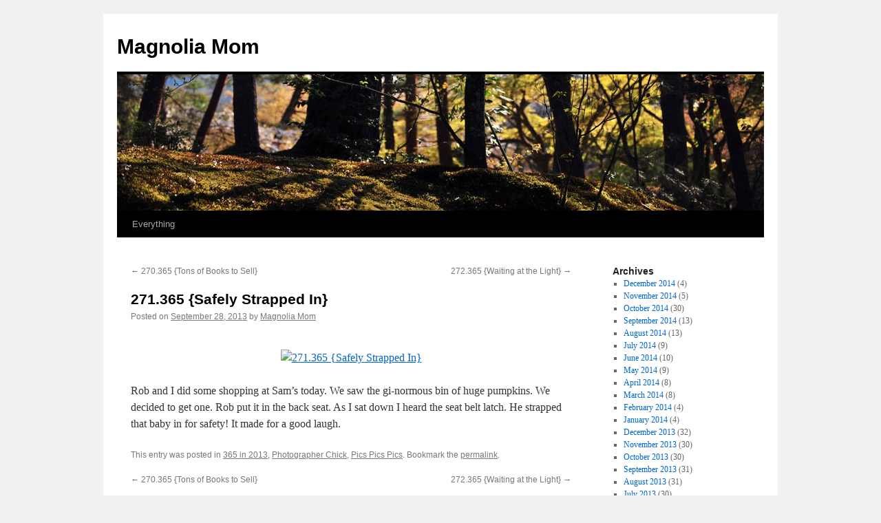

--- FILE ---
content_type: text/html; charset=UTF-8
request_url: https://magnoliamom.com/271-365-safely-strapped-in-17341/
body_size: 8148
content:
<!DOCTYPE html>
<html lang="en-US">
<head>
<meta charset="UTF-8" />
<title>
271.365 {Safely Strapped In} | Magnolia Mom	</title>
<link rel="profile" href="https://gmpg.org/xfn/11" />
<link rel="stylesheet" type="text/css" media="all" href="https://magnoliamom.com/wp-content/themes/twentyten/style.css?ver=20250415" />
<link rel="pingback" href="https://magnoliamom.com/xmlrpc.php">
<meta name='robots' content='max-image-preview:large' />
	<style>img:is([sizes="auto" i], [sizes^="auto," i]) { contain-intrinsic-size: 3000px 1500px }</style>
	<link rel="alternate" type="application/rss+xml" title="Magnolia Mom &raquo; Feed" href="https://magnoliamom.com/feed/" />
<link rel="alternate" type="application/rss+xml" title="Magnolia Mom &raquo; Comments Feed" href="https://magnoliamom.com/comments/feed/" />
<script type="text/javascript">
/* <![CDATA[ */
window._wpemojiSettings = {"baseUrl":"https:\/\/s.w.org\/images\/core\/emoji\/16.0.1\/72x72\/","ext":".png","svgUrl":"https:\/\/s.w.org\/images\/core\/emoji\/16.0.1\/svg\/","svgExt":".svg","source":{"concatemoji":"https:\/\/magnoliamom.com\/wp-includes\/js\/wp-emoji-release.min.js?ver=6.8.3"}};
/*! This file is auto-generated */
!function(s,n){var o,i,e;function c(e){try{var t={supportTests:e,timestamp:(new Date).valueOf()};sessionStorage.setItem(o,JSON.stringify(t))}catch(e){}}function p(e,t,n){e.clearRect(0,0,e.canvas.width,e.canvas.height),e.fillText(t,0,0);var t=new Uint32Array(e.getImageData(0,0,e.canvas.width,e.canvas.height).data),a=(e.clearRect(0,0,e.canvas.width,e.canvas.height),e.fillText(n,0,0),new Uint32Array(e.getImageData(0,0,e.canvas.width,e.canvas.height).data));return t.every(function(e,t){return e===a[t]})}function u(e,t){e.clearRect(0,0,e.canvas.width,e.canvas.height),e.fillText(t,0,0);for(var n=e.getImageData(16,16,1,1),a=0;a<n.data.length;a++)if(0!==n.data[a])return!1;return!0}function f(e,t,n,a){switch(t){case"flag":return n(e,"\ud83c\udff3\ufe0f\u200d\u26a7\ufe0f","\ud83c\udff3\ufe0f\u200b\u26a7\ufe0f")?!1:!n(e,"\ud83c\udde8\ud83c\uddf6","\ud83c\udde8\u200b\ud83c\uddf6")&&!n(e,"\ud83c\udff4\udb40\udc67\udb40\udc62\udb40\udc65\udb40\udc6e\udb40\udc67\udb40\udc7f","\ud83c\udff4\u200b\udb40\udc67\u200b\udb40\udc62\u200b\udb40\udc65\u200b\udb40\udc6e\u200b\udb40\udc67\u200b\udb40\udc7f");case"emoji":return!a(e,"\ud83e\udedf")}return!1}function g(e,t,n,a){var r="undefined"!=typeof WorkerGlobalScope&&self instanceof WorkerGlobalScope?new OffscreenCanvas(300,150):s.createElement("canvas"),o=r.getContext("2d",{willReadFrequently:!0}),i=(o.textBaseline="top",o.font="600 32px Arial",{});return e.forEach(function(e){i[e]=t(o,e,n,a)}),i}function t(e){var t=s.createElement("script");t.src=e,t.defer=!0,s.head.appendChild(t)}"undefined"!=typeof Promise&&(o="wpEmojiSettingsSupports",i=["flag","emoji"],n.supports={everything:!0,everythingExceptFlag:!0},e=new Promise(function(e){s.addEventListener("DOMContentLoaded",e,{once:!0})}),new Promise(function(t){var n=function(){try{var e=JSON.parse(sessionStorage.getItem(o));if("object"==typeof e&&"number"==typeof e.timestamp&&(new Date).valueOf()<e.timestamp+604800&&"object"==typeof e.supportTests)return e.supportTests}catch(e){}return null}();if(!n){if("undefined"!=typeof Worker&&"undefined"!=typeof OffscreenCanvas&&"undefined"!=typeof URL&&URL.createObjectURL&&"undefined"!=typeof Blob)try{var e="postMessage("+g.toString()+"("+[JSON.stringify(i),f.toString(),p.toString(),u.toString()].join(",")+"));",a=new Blob([e],{type:"text/javascript"}),r=new Worker(URL.createObjectURL(a),{name:"wpTestEmojiSupports"});return void(r.onmessage=function(e){c(n=e.data),r.terminate(),t(n)})}catch(e){}c(n=g(i,f,p,u))}t(n)}).then(function(e){for(var t in e)n.supports[t]=e[t],n.supports.everything=n.supports.everything&&n.supports[t],"flag"!==t&&(n.supports.everythingExceptFlag=n.supports.everythingExceptFlag&&n.supports[t]);n.supports.everythingExceptFlag=n.supports.everythingExceptFlag&&!n.supports.flag,n.DOMReady=!1,n.readyCallback=function(){n.DOMReady=!0}}).then(function(){return e}).then(function(){var e;n.supports.everything||(n.readyCallback(),(e=n.source||{}).concatemoji?t(e.concatemoji):e.wpemoji&&e.twemoji&&(t(e.twemoji),t(e.wpemoji)))}))}((window,document),window._wpemojiSettings);
/* ]]> */
</script>
<style id='wp-emoji-styles-inline-css' type='text/css'>

	img.wp-smiley, img.emoji {
		display: inline !important;
		border: none !important;
		box-shadow: none !important;
		height: 1em !important;
		width: 1em !important;
		margin: 0 0.07em !important;
		vertical-align: -0.1em !important;
		background: none !important;
		padding: 0 !important;
	}
</style>
<link rel='stylesheet' id='wp-block-library-css' href='https://magnoliamom.com/wp-includes/css/dist/block-library/style.min.css?ver=6.8.3' type='text/css' media='all' />
<style id='wp-block-library-theme-inline-css' type='text/css'>
.wp-block-audio :where(figcaption){color:#555;font-size:13px;text-align:center}.is-dark-theme .wp-block-audio :where(figcaption){color:#ffffffa6}.wp-block-audio{margin:0 0 1em}.wp-block-code{border:1px solid #ccc;border-radius:4px;font-family:Menlo,Consolas,monaco,monospace;padding:.8em 1em}.wp-block-embed :where(figcaption){color:#555;font-size:13px;text-align:center}.is-dark-theme .wp-block-embed :where(figcaption){color:#ffffffa6}.wp-block-embed{margin:0 0 1em}.blocks-gallery-caption{color:#555;font-size:13px;text-align:center}.is-dark-theme .blocks-gallery-caption{color:#ffffffa6}:root :where(.wp-block-image figcaption){color:#555;font-size:13px;text-align:center}.is-dark-theme :root :where(.wp-block-image figcaption){color:#ffffffa6}.wp-block-image{margin:0 0 1em}.wp-block-pullquote{border-bottom:4px solid;border-top:4px solid;color:currentColor;margin-bottom:1.75em}.wp-block-pullquote cite,.wp-block-pullquote footer,.wp-block-pullquote__citation{color:currentColor;font-size:.8125em;font-style:normal;text-transform:uppercase}.wp-block-quote{border-left:.25em solid;margin:0 0 1.75em;padding-left:1em}.wp-block-quote cite,.wp-block-quote footer{color:currentColor;font-size:.8125em;font-style:normal;position:relative}.wp-block-quote:where(.has-text-align-right){border-left:none;border-right:.25em solid;padding-left:0;padding-right:1em}.wp-block-quote:where(.has-text-align-center){border:none;padding-left:0}.wp-block-quote.is-large,.wp-block-quote.is-style-large,.wp-block-quote:where(.is-style-plain){border:none}.wp-block-search .wp-block-search__label{font-weight:700}.wp-block-search__button{border:1px solid #ccc;padding:.375em .625em}:where(.wp-block-group.has-background){padding:1.25em 2.375em}.wp-block-separator.has-css-opacity{opacity:.4}.wp-block-separator{border:none;border-bottom:2px solid;margin-left:auto;margin-right:auto}.wp-block-separator.has-alpha-channel-opacity{opacity:1}.wp-block-separator:not(.is-style-wide):not(.is-style-dots){width:100px}.wp-block-separator.has-background:not(.is-style-dots){border-bottom:none;height:1px}.wp-block-separator.has-background:not(.is-style-wide):not(.is-style-dots){height:2px}.wp-block-table{margin:0 0 1em}.wp-block-table td,.wp-block-table th{word-break:normal}.wp-block-table :where(figcaption){color:#555;font-size:13px;text-align:center}.is-dark-theme .wp-block-table :where(figcaption){color:#ffffffa6}.wp-block-video :where(figcaption){color:#555;font-size:13px;text-align:center}.is-dark-theme .wp-block-video :where(figcaption){color:#ffffffa6}.wp-block-video{margin:0 0 1em}:root :where(.wp-block-template-part.has-background){margin-bottom:0;margin-top:0;padding:1.25em 2.375em}
</style>
<style id='classic-theme-styles-inline-css' type='text/css'>
/*! This file is auto-generated */
.wp-block-button__link{color:#fff;background-color:#32373c;border-radius:9999px;box-shadow:none;text-decoration:none;padding:calc(.667em + 2px) calc(1.333em + 2px);font-size:1.125em}.wp-block-file__button{background:#32373c;color:#fff;text-decoration:none}
</style>
<style id='global-styles-inline-css' type='text/css'>
:root{--wp--preset--aspect-ratio--square: 1;--wp--preset--aspect-ratio--4-3: 4/3;--wp--preset--aspect-ratio--3-4: 3/4;--wp--preset--aspect-ratio--3-2: 3/2;--wp--preset--aspect-ratio--2-3: 2/3;--wp--preset--aspect-ratio--16-9: 16/9;--wp--preset--aspect-ratio--9-16: 9/16;--wp--preset--color--black: #000;--wp--preset--color--cyan-bluish-gray: #abb8c3;--wp--preset--color--white: #fff;--wp--preset--color--pale-pink: #f78da7;--wp--preset--color--vivid-red: #cf2e2e;--wp--preset--color--luminous-vivid-orange: #ff6900;--wp--preset--color--luminous-vivid-amber: #fcb900;--wp--preset--color--light-green-cyan: #7bdcb5;--wp--preset--color--vivid-green-cyan: #00d084;--wp--preset--color--pale-cyan-blue: #8ed1fc;--wp--preset--color--vivid-cyan-blue: #0693e3;--wp--preset--color--vivid-purple: #9b51e0;--wp--preset--color--blue: #0066cc;--wp--preset--color--medium-gray: #666;--wp--preset--color--light-gray: #f1f1f1;--wp--preset--gradient--vivid-cyan-blue-to-vivid-purple: linear-gradient(135deg,rgba(6,147,227,1) 0%,rgb(155,81,224) 100%);--wp--preset--gradient--light-green-cyan-to-vivid-green-cyan: linear-gradient(135deg,rgb(122,220,180) 0%,rgb(0,208,130) 100%);--wp--preset--gradient--luminous-vivid-amber-to-luminous-vivid-orange: linear-gradient(135deg,rgba(252,185,0,1) 0%,rgba(255,105,0,1) 100%);--wp--preset--gradient--luminous-vivid-orange-to-vivid-red: linear-gradient(135deg,rgba(255,105,0,1) 0%,rgb(207,46,46) 100%);--wp--preset--gradient--very-light-gray-to-cyan-bluish-gray: linear-gradient(135deg,rgb(238,238,238) 0%,rgb(169,184,195) 100%);--wp--preset--gradient--cool-to-warm-spectrum: linear-gradient(135deg,rgb(74,234,220) 0%,rgb(151,120,209) 20%,rgb(207,42,186) 40%,rgb(238,44,130) 60%,rgb(251,105,98) 80%,rgb(254,248,76) 100%);--wp--preset--gradient--blush-light-purple: linear-gradient(135deg,rgb(255,206,236) 0%,rgb(152,150,240) 100%);--wp--preset--gradient--blush-bordeaux: linear-gradient(135deg,rgb(254,205,165) 0%,rgb(254,45,45) 50%,rgb(107,0,62) 100%);--wp--preset--gradient--luminous-dusk: linear-gradient(135deg,rgb(255,203,112) 0%,rgb(199,81,192) 50%,rgb(65,88,208) 100%);--wp--preset--gradient--pale-ocean: linear-gradient(135deg,rgb(255,245,203) 0%,rgb(182,227,212) 50%,rgb(51,167,181) 100%);--wp--preset--gradient--electric-grass: linear-gradient(135deg,rgb(202,248,128) 0%,rgb(113,206,126) 100%);--wp--preset--gradient--midnight: linear-gradient(135deg,rgb(2,3,129) 0%,rgb(40,116,252) 100%);--wp--preset--font-size--small: 13px;--wp--preset--font-size--medium: 20px;--wp--preset--font-size--large: 36px;--wp--preset--font-size--x-large: 42px;--wp--preset--spacing--20: 0.44rem;--wp--preset--spacing--30: 0.67rem;--wp--preset--spacing--40: 1rem;--wp--preset--spacing--50: 1.5rem;--wp--preset--spacing--60: 2.25rem;--wp--preset--spacing--70: 3.38rem;--wp--preset--spacing--80: 5.06rem;--wp--preset--shadow--natural: 6px 6px 9px rgba(0, 0, 0, 0.2);--wp--preset--shadow--deep: 12px 12px 50px rgba(0, 0, 0, 0.4);--wp--preset--shadow--sharp: 6px 6px 0px rgba(0, 0, 0, 0.2);--wp--preset--shadow--outlined: 6px 6px 0px -3px rgba(255, 255, 255, 1), 6px 6px rgba(0, 0, 0, 1);--wp--preset--shadow--crisp: 6px 6px 0px rgba(0, 0, 0, 1);}:where(.is-layout-flex){gap: 0.5em;}:where(.is-layout-grid){gap: 0.5em;}body .is-layout-flex{display: flex;}.is-layout-flex{flex-wrap: wrap;align-items: center;}.is-layout-flex > :is(*, div){margin: 0;}body .is-layout-grid{display: grid;}.is-layout-grid > :is(*, div){margin: 0;}:where(.wp-block-columns.is-layout-flex){gap: 2em;}:where(.wp-block-columns.is-layout-grid){gap: 2em;}:where(.wp-block-post-template.is-layout-flex){gap: 1.25em;}:where(.wp-block-post-template.is-layout-grid){gap: 1.25em;}.has-black-color{color: var(--wp--preset--color--black) !important;}.has-cyan-bluish-gray-color{color: var(--wp--preset--color--cyan-bluish-gray) !important;}.has-white-color{color: var(--wp--preset--color--white) !important;}.has-pale-pink-color{color: var(--wp--preset--color--pale-pink) !important;}.has-vivid-red-color{color: var(--wp--preset--color--vivid-red) !important;}.has-luminous-vivid-orange-color{color: var(--wp--preset--color--luminous-vivid-orange) !important;}.has-luminous-vivid-amber-color{color: var(--wp--preset--color--luminous-vivid-amber) !important;}.has-light-green-cyan-color{color: var(--wp--preset--color--light-green-cyan) !important;}.has-vivid-green-cyan-color{color: var(--wp--preset--color--vivid-green-cyan) !important;}.has-pale-cyan-blue-color{color: var(--wp--preset--color--pale-cyan-blue) !important;}.has-vivid-cyan-blue-color{color: var(--wp--preset--color--vivid-cyan-blue) !important;}.has-vivid-purple-color{color: var(--wp--preset--color--vivid-purple) !important;}.has-black-background-color{background-color: var(--wp--preset--color--black) !important;}.has-cyan-bluish-gray-background-color{background-color: var(--wp--preset--color--cyan-bluish-gray) !important;}.has-white-background-color{background-color: var(--wp--preset--color--white) !important;}.has-pale-pink-background-color{background-color: var(--wp--preset--color--pale-pink) !important;}.has-vivid-red-background-color{background-color: var(--wp--preset--color--vivid-red) !important;}.has-luminous-vivid-orange-background-color{background-color: var(--wp--preset--color--luminous-vivid-orange) !important;}.has-luminous-vivid-amber-background-color{background-color: var(--wp--preset--color--luminous-vivid-amber) !important;}.has-light-green-cyan-background-color{background-color: var(--wp--preset--color--light-green-cyan) !important;}.has-vivid-green-cyan-background-color{background-color: var(--wp--preset--color--vivid-green-cyan) !important;}.has-pale-cyan-blue-background-color{background-color: var(--wp--preset--color--pale-cyan-blue) !important;}.has-vivid-cyan-blue-background-color{background-color: var(--wp--preset--color--vivid-cyan-blue) !important;}.has-vivid-purple-background-color{background-color: var(--wp--preset--color--vivid-purple) !important;}.has-black-border-color{border-color: var(--wp--preset--color--black) !important;}.has-cyan-bluish-gray-border-color{border-color: var(--wp--preset--color--cyan-bluish-gray) !important;}.has-white-border-color{border-color: var(--wp--preset--color--white) !important;}.has-pale-pink-border-color{border-color: var(--wp--preset--color--pale-pink) !important;}.has-vivid-red-border-color{border-color: var(--wp--preset--color--vivid-red) !important;}.has-luminous-vivid-orange-border-color{border-color: var(--wp--preset--color--luminous-vivid-orange) !important;}.has-luminous-vivid-amber-border-color{border-color: var(--wp--preset--color--luminous-vivid-amber) !important;}.has-light-green-cyan-border-color{border-color: var(--wp--preset--color--light-green-cyan) !important;}.has-vivid-green-cyan-border-color{border-color: var(--wp--preset--color--vivid-green-cyan) !important;}.has-pale-cyan-blue-border-color{border-color: var(--wp--preset--color--pale-cyan-blue) !important;}.has-vivid-cyan-blue-border-color{border-color: var(--wp--preset--color--vivid-cyan-blue) !important;}.has-vivid-purple-border-color{border-color: var(--wp--preset--color--vivid-purple) !important;}.has-vivid-cyan-blue-to-vivid-purple-gradient-background{background: var(--wp--preset--gradient--vivid-cyan-blue-to-vivid-purple) !important;}.has-light-green-cyan-to-vivid-green-cyan-gradient-background{background: var(--wp--preset--gradient--light-green-cyan-to-vivid-green-cyan) !important;}.has-luminous-vivid-amber-to-luminous-vivid-orange-gradient-background{background: var(--wp--preset--gradient--luminous-vivid-amber-to-luminous-vivid-orange) !important;}.has-luminous-vivid-orange-to-vivid-red-gradient-background{background: var(--wp--preset--gradient--luminous-vivid-orange-to-vivid-red) !important;}.has-very-light-gray-to-cyan-bluish-gray-gradient-background{background: var(--wp--preset--gradient--very-light-gray-to-cyan-bluish-gray) !important;}.has-cool-to-warm-spectrum-gradient-background{background: var(--wp--preset--gradient--cool-to-warm-spectrum) !important;}.has-blush-light-purple-gradient-background{background: var(--wp--preset--gradient--blush-light-purple) !important;}.has-blush-bordeaux-gradient-background{background: var(--wp--preset--gradient--blush-bordeaux) !important;}.has-luminous-dusk-gradient-background{background: var(--wp--preset--gradient--luminous-dusk) !important;}.has-pale-ocean-gradient-background{background: var(--wp--preset--gradient--pale-ocean) !important;}.has-electric-grass-gradient-background{background: var(--wp--preset--gradient--electric-grass) !important;}.has-midnight-gradient-background{background: var(--wp--preset--gradient--midnight) !important;}.has-small-font-size{font-size: var(--wp--preset--font-size--small) !important;}.has-medium-font-size{font-size: var(--wp--preset--font-size--medium) !important;}.has-large-font-size{font-size: var(--wp--preset--font-size--large) !important;}.has-x-large-font-size{font-size: var(--wp--preset--font-size--x-large) !important;}
:where(.wp-block-post-template.is-layout-flex){gap: 1.25em;}:where(.wp-block-post-template.is-layout-grid){gap: 1.25em;}
:where(.wp-block-columns.is-layout-flex){gap: 2em;}:where(.wp-block-columns.is-layout-grid){gap: 2em;}
:root :where(.wp-block-pullquote){font-size: 1.5em;line-height: 1.6;}
</style>
<link rel='stylesheet' id='twentyten-block-style-css' href='https://magnoliamom.com/wp-content/themes/twentyten/blocks.css?ver=20250220' type='text/css' media='all' />
<link rel="https://api.w.org/" href="https://magnoliamom.com/wp-json/" /><link rel="alternate" title="JSON" type="application/json" href="https://magnoliamom.com/wp-json/wp/v2/posts/17341" /><link rel="EditURI" type="application/rsd+xml" title="RSD" href="https://magnoliamom.com/xmlrpc.php?rsd" />
<meta name="generator" content="WordPress 6.8.3" />
<link rel="canonical" href="https://magnoliamom.com/271-365-safely-strapped-in-17341/" />
<link rel='shortlink' href='https://magnoliamom.com/?p=17341' />
<link rel="alternate" title="oEmbed (JSON)" type="application/json+oembed" href="https://magnoliamom.com/wp-json/oembed/1.0/embed?url=https%3A%2F%2Fmagnoliamom.com%2F271-365-safely-strapped-in-17341%2F" />
<link rel="alternate" title="oEmbed (XML)" type="text/xml+oembed" href="https://magnoliamom.com/wp-json/oembed/1.0/embed?url=https%3A%2F%2Fmagnoliamom.com%2F271-365-safely-strapped-in-17341%2F&#038;format=xml" />
</head>

<body class="wp-singular post-template-default single single-post postid-17341 single-format-standard wp-theme-twentyten">
<div id="wrapper" class="hfeed">
		<a href="#content" class="screen-reader-text skip-link">Skip to content</a>
	<div id="header">
		<div id="masthead">
			<div id="branding" role="banner">
								<div id="site-title">
					<span>
											<a href="https://magnoliamom.com/" rel="home" >Magnolia Mom</a>
					</span>
				</div>
				<div id="site-description"></div>

				<img src="https://magnoliamom.com/wp-content/themes/twentyten/images/headers/forestfloor.jpg" width="940" height="198" alt="Magnolia Mom" decoding="async" fetchpriority="high" />			</div><!-- #branding -->

			<div id="access" role="navigation">
				<div class="menu-header"><ul id="menu-new" class="menu"><li id="menu-item-23023" class="menu-item menu-item-type-post_type menu-item-object-page menu-item-23023"><a href="https://magnoliamom.com/everything/">Everything</a></li>
</ul></div>			</div><!-- #access -->
		</div><!-- #masthead -->
	</div><!-- #header -->

	<div id="main">

		<div id="container">
			<div id="content" role="main">

			

				<div id="nav-above" class="navigation">
					<div class="nav-previous"><a href="https://magnoliamom.com/270-365-tons-of-books-to-sell-17448/" rel="prev"><span class="meta-nav">&larr;</span> 270.365 {Tons of Books to Sell}</a></div>
					<div class="nav-next"><a href="https://magnoliamom.com/272-365-waiting-at-the-light-17437/" rel="next">272.365 {Waiting at the Light} <span class="meta-nav">&rarr;</span></a></div>
				</div><!-- #nav-above -->

				<div id="post-17341" class="post-17341 post type-post status-publish format-standard hentry category-365-in-2013 category-photographer-chick category-pics-pics-pics">
					<h1 class="entry-title">271.365 {Safely Strapped In}</h1>

					<div class="entry-meta">
						<span class="meta-prep meta-prep-author">Posted on</span> <a href="https://magnoliamom.com/271-365-safely-strapped-in-17341/" title="10:18 pm" rel="bookmark"><span class="entry-date">September 28, 2013</span></a> <span class="meta-sep">by</span> <span class="author vcard"><a class="url fn n" href="https://magnoliamom.com/author/magnolia-mom/" title="View all posts by Magnolia Mom">Magnolia Mom</a></span>					</div><!-- .entry-meta -->

					<div class="entry-content">
						<p><center><a href="http://www.flickr.com/photos/lrstan/10163600256/" title="271.365 {Safely Strapped In} by Magnolia Mom, on Flickr"><img decoding="async" src="http://farm6.staticflickr.com/5468/10163600256_9d6d508c86_z.jpg" width="427" height="640" alt="271.365 {Safely Strapped In}"/></a></center><br />
Rob and I did some shopping at Sam&#8217;s today.  We saw the gi-normous bin of huge pumpkins.  We decided to get one.  Rob put it in the back seat.  As I sat down I heard the seat belt latch.  He strapped that baby in for safety!  It made for a good laugh.  </p>
											</div><!-- .entry-content -->

		
						<div class="entry-utility">
							This entry was posted in <a href="https://magnoliamom.com/category/photographer-chick/365-in-2013/" rel="category tag">365 in 2013</a>, <a href="https://magnoliamom.com/category/photographer-chick/" rel="category tag">Photographer Chick</a>, <a href="https://magnoliamom.com/category/pics-pics-pics/" rel="category tag">Pics Pics Pics</a>. Bookmark the <a href="https://magnoliamom.com/271-365-safely-strapped-in-17341/" title="Permalink to 271.365 {Safely Strapped In}" rel="bookmark">permalink</a>.													</div><!-- .entry-utility -->
					</div><!-- #post-17341 -->

					<div id="nav-below" class="navigation">
						<div class="nav-previous"><a href="https://magnoliamom.com/270-365-tons-of-books-to-sell-17448/" rel="prev"><span class="meta-nav">&larr;</span> 270.365 {Tons of Books to Sell}</a></div>
						<div class="nav-next"><a href="https://magnoliamom.com/272-365-waiting-at-the-light-17437/" rel="next">272.365 {Waiting at the Light} <span class="meta-nav">&rarr;</span></a></div>
					</div><!-- #nav-below -->

					
			<div id="comments">




</div><!-- #comments -->

	
			</div><!-- #content -->
		</div><!-- #container -->


		<div id="primary" class="widget-area" role="complementary">
			<ul class="xoxo">

<li id="archives-5" class="widget-container widget_archive"><h3 class="widget-title">Archives</h3>
			<ul>
					<li><a href='https://magnoliamom.com/date/2014/12/'>December 2014</a>&nbsp;(4)</li>
	<li><a href='https://magnoliamom.com/date/2014/11/'>November 2014</a>&nbsp;(5)</li>
	<li><a href='https://magnoliamom.com/date/2014/10/'>October 2014</a>&nbsp;(30)</li>
	<li><a href='https://magnoliamom.com/date/2014/09/'>September 2014</a>&nbsp;(13)</li>
	<li><a href='https://magnoliamom.com/date/2014/08/'>August 2014</a>&nbsp;(13)</li>
	<li><a href='https://magnoliamom.com/date/2014/07/'>July 2014</a>&nbsp;(9)</li>
	<li><a href='https://magnoliamom.com/date/2014/06/'>June 2014</a>&nbsp;(10)</li>
	<li><a href='https://magnoliamom.com/date/2014/05/'>May 2014</a>&nbsp;(9)</li>
	<li><a href='https://magnoliamom.com/date/2014/04/'>April 2014</a>&nbsp;(8)</li>
	<li><a href='https://magnoliamom.com/date/2014/03/'>March 2014</a>&nbsp;(8)</li>
	<li><a href='https://magnoliamom.com/date/2014/02/'>February 2014</a>&nbsp;(4)</li>
	<li><a href='https://magnoliamom.com/date/2014/01/'>January 2014</a>&nbsp;(4)</li>
	<li><a href='https://magnoliamom.com/date/2013/12/'>December 2013</a>&nbsp;(32)</li>
	<li><a href='https://magnoliamom.com/date/2013/11/'>November 2013</a>&nbsp;(30)</li>
	<li><a href='https://magnoliamom.com/date/2013/10/'>October 2013</a>&nbsp;(30)</li>
	<li><a href='https://magnoliamom.com/date/2013/09/'>September 2013</a>&nbsp;(31)</li>
	<li><a href='https://magnoliamom.com/date/2013/08/'>August 2013</a>&nbsp;(31)</li>
	<li><a href='https://magnoliamom.com/date/2013/07/'>July 2013</a>&nbsp;(30)</li>
	<li><a href='https://magnoliamom.com/date/2013/06/'>June 2013</a>&nbsp;(30)</li>
	<li><a href='https://magnoliamom.com/date/2013/05/'>May 2013</a>&nbsp;(32)</li>
	<li><a href='https://magnoliamom.com/date/2013/04/'>April 2013</a>&nbsp;(30)</li>
	<li><a href='https://magnoliamom.com/date/2013/03/'>March 2013</a>&nbsp;(31)</li>
	<li><a href='https://magnoliamom.com/date/2013/02/'>February 2013</a>&nbsp;(28)</li>
	<li><a href='https://magnoliamom.com/date/2013/01/'>January 2013</a>&nbsp;(31)</li>
	<li><a href='https://magnoliamom.com/date/2012/10/'>October 2012</a>&nbsp;(8)</li>
	<li><a href='https://magnoliamom.com/date/2012/04/'>April 2012</a>&nbsp;(2)</li>
	<li><a href='https://magnoliamom.com/date/2012/03/'>March 2012</a>&nbsp;(1)</li>
	<li><a href='https://magnoliamom.com/date/2012/02/'>February 2012</a>&nbsp;(4)</li>
	<li><a href='https://magnoliamom.com/date/2012/01/'>January 2012</a>&nbsp;(4)</li>
	<li><a href='https://magnoliamom.com/date/2011/12/'>December 2011</a>&nbsp;(6)</li>
	<li><a href='https://magnoliamom.com/date/2011/11/'>November 2011</a>&nbsp;(5)</li>
	<li><a href='https://magnoliamom.com/date/2011/10/'>October 2011</a>&nbsp;(19)</li>
	<li><a href='https://magnoliamom.com/date/2011/09/'>September 2011</a>&nbsp;(10)</li>
	<li><a href='https://magnoliamom.com/date/2011/08/'>August 2011</a>&nbsp;(6)</li>
	<li><a href='https://magnoliamom.com/date/2011/07/'>July 2011</a>&nbsp;(27)</li>
	<li><a href='https://magnoliamom.com/date/2011/06/'>June 2011</a>&nbsp;(36)</li>
	<li><a href='https://magnoliamom.com/date/2011/05/'>May 2011</a>&nbsp;(32)</li>
	<li><a href='https://magnoliamom.com/date/2011/04/'>April 2011</a>&nbsp;(30)</li>
	<li><a href='https://magnoliamom.com/date/2011/03/'>March 2011</a>&nbsp;(36)</li>
	<li><a href='https://magnoliamom.com/date/2011/02/'>February 2011</a>&nbsp;(29)</li>
	<li><a href='https://magnoliamom.com/date/2011/01/'>January 2011</a>&nbsp;(34)</li>
	<li><a href='https://magnoliamom.com/date/2010/06/'>June 2010</a>&nbsp;(1)</li>
	<li><a href='https://magnoliamom.com/date/2009/08/'>August 2009</a>&nbsp;(2)</li>
	<li><a href='https://magnoliamom.com/date/2009/07/'>July 2009</a>&nbsp;(4)</li>
	<li><a href='https://magnoliamom.com/date/2009/06/'>June 2009</a>&nbsp;(4)</li>
	<li><a href='https://magnoliamom.com/date/2009/02/'>February 2009</a>&nbsp;(1)</li>
	<li><a href='https://magnoliamom.com/date/2008/12/'>December 2008</a>&nbsp;(1)</li>
	<li><a href='https://magnoliamom.com/date/2006/12/'>December 2006</a>&nbsp;(1)</li>
	<li><a href='https://magnoliamom.com/date/2006/10/'>October 2006</a>&nbsp;(9)</li>
	<li><a href='https://magnoliamom.com/date/2006/09/'>September 2006</a>&nbsp;(1)</li>
			</ul>

			</li><li id="search-3" class="widget-container widget_search"><h3 class="widget-title">Whatcha looking for&#8230;</h3><form role="search" method="get" id="searchform" class="searchform" action="https://magnoliamom.com/">
				<div>
					<label class="screen-reader-text" for="s">Search for:</label>
					<input type="text" value="" name="s" id="s" />
					<input type="submit" id="searchsubmit" value="Search" />
				</div>
			</form></li><li id="categories-7" class="widget-container widget_categories"><h3 class="widget-title">Categories</h3><form action="https://magnoliamom.com" method="get"><label class="screen-reader-text" for="cat">Categories</label><select  name='cat' id='cat' class='postform'>
	<option value='-1'>Select Category</option>
	<option class="level-0" value="428">31 days 2014&nbsp;&nbsp;(27)</option>
	<option class="level-0" value="286">365 in 2011&nbsp;&nbsp;(233)</option>
	<option class="level-0" value="321">365 in 2013&nbsp;&nbsp;(349)</option>
	<option class="level-0" value="112">Appetizers&nbsp;&nbsp;(1)</option>
	<option class="level-0" value="290">Assignment&nbsp;&nbsp;(7)</option>
	<option class="level-0" value="114">Beef&nbsp;&nbsp;(1)</option>
	<option class="level-0" value="47">Birthdays&nbsp;&nbsp;(4)</option>
	<option class="level-0" value="1">Bloggin&#8217; It&nbsp;&nbsp;(66)</option>
	<option class="level-0" value="17">Cleaning&nbsp;&nbsp;(4)</option>
	<option class="level-0" value="76">Concerts&nbsp;&nbsp;(2)</option>
	<option class="level-0" value="39">Conversations&nbsp;&nbsp;(2)</option>
	<option class="level-0" value="119">Cookbooks&nbsp;&nbsp;(1)</option>
	<option class="level-0" value="16">Cooking&nbsp;&nbsp;(36)</option>
	<option class="level-0" value="302">Day Book&nbsp;&nbsp;(4)</option>
	<option class="level-0" value="121">Desserts&nbsp;&nbsp;(1)</option>
	<option class="level-0" value="122">Dinner&nbsp;&nbsp;(1)</option>
	<option class="level-0" value="124">Easy!&nbsp;&nbsp;(3)</option>
	<option class="level-0" value="35">Eat?&nbsp;&nbsp;(34)</option>
	<option class="level-0" value="37">Entertain me&nbsp;&nbsp;(33)</option>
	<option class="level-0" value="277">Featured&nbsp;&nbsp;(91)</option>
	<option class="level-0" value="60">Feeling nostalgic&nbsp;&nbsp;(4)</option>
	<option class="level-0" value="21">Flyin&#8217;&nbsp;&nbsp;(1)</option>
	<option class="level-0" value="48">Friends&nbsp;&nbsp;(9)</option>
	<option class="level-0" value="91">Fun Times&nbsp;&nbsp;(2)</option>
	<option class="level-0" value="33">Ghosts &#038; Goblins&nbsp;&nbsp;(3)</option>
	<option class="level-0" value="22">Holidaze&nbsp;&nbsp;(13)</option>
	<option class="level-0" value="29">Home Sweet Home&nbsp;&nbsp;(10)</option>
	<option class="level-0" value="28">I am Woman&#8230;&nbsp;&nbsp;(13)</option>
	<option class="level-0" value="84">I heart faces&nbsp;&nbsp;(6)</option>
	<option class="level-0" value="11">In My Free Time&nbsp;&nbsp;(27)</option>
	<option class="level-0" value="340">Kentography&nbsp;&nbsp;(28)</option>
	<option class="level-0" value="130">Kids in the Kitchen&nbsp;&nbsp;(1)</option>
	<option class="level-0" value="313">Library Love&nbsp;&nbsp;(24)</option>
	<option class="level-0" value="24">Life&#8217;s a Beach&nbsp;&nbsp;(1)</option>
	<option class="level-0" value="32">Linky Love&nbsp;&nbsp;(3)</option>
	<option class="level-0" value="285">Lists&nbsp;&nbsp;(2)</option>
	<option class="level-0" value="131">Low fat&nbsp;&nbsp;(1)</option>
	<option class="level-0" value="133">Main Dish&nbsp;&nbsp;(1)</option>
	<option class="level-0" value="13">Mama Drama&nbsp;&nbsp;(99)</option>
	<option class="level-0" value="4">Me, Myself, &#038; I&nbsp;&nbsp;(63)</option>
	<option class="level-0" value="30">MeMe&nbsp;&nbsp;(20)</option>
	<option class="level-0" value="7">Monkey Boy&nbsp;&nbsp;(77)</option>
	<option class="level-0" value="53">Movies&nbsp;&nbsp;(1)</option>
	<option class="level-0" value="56">Moving&nbsp;&nbsp;(5)</option>
	<option class="level-0" value="5">Mr. Mag&nbsp;&nbsp;(16)</option>
	<option class="level-0" value="27">My So-Called Life&nbsp;&nbsp;(10)</option>
	<option class="level-0" value="83">My Weekly Menu&nbsp;&nbsp;(8)</option>
	<option class="level-0" value="136">No cooking required&nbsp;&nbsp;(1)</option>
	<option class="level-0" value="42">Other Family&nbsp;&nbsp;(36)</option>
	<option class="level-0" value="50">Photo Hunt&nbsp;&nbsp;(8)</option>
	<option class="level-0" value="81">Photographer Chick&nbsp;&nbsp;(382)</option>
	<option class="level-0" value="38">Pic of the Day&nbsp;&nbsp;(11)</option>
	<option class="level-0" value="12">Pics Pics Pics&nbsp;&nbsp;(666)</option>
	<option class="level-0" value="140">Picture provided&nbsp;&nbsp;(2)</option>
	<option class="level-0" value="281">Pie&nbsp;&nbsp;(1)</option>
	<option class="level-0" value="141">Pork&nbsp;&nbsp;(1)</option>
	<option class="level-0" value="143">Recipe Box&nbsp;&nbsp;(2)</option>
	<option class="level-0" value="134">Sauces/Marinade&nbsp;&nbsp;(1)</option>
	<option class="level-0" value="72">Soccer Mom&nbsp;&nbsp;(7)</option>
	<option class="level-0" value="10">Sports Fan 101&nbsp;&nbsp;(9)</option>
	<option class="level-0" value="3">The Fab 4&nbsp;&nbsp;(6)</option>
	<option class="level-0" value="8">The Furballz&nbsp;&nbsp;(28)</option>
	<option class="level-0" value="23">Tis the Season&nbsp;&nbsp;(8)</option>
	<option class="level-0" value="82">Tour of Homes&nbsp;&nbsp;(2)</option>
	<option class="level-0" value="148">Tried &amp; True&nbsp;&nbsp;(2)</option>
	<option class="level-0" value="6">TV Boy&nbsp;&nbsp;(73)</option>
	<option class="level-0" value="284">TV Shows&nbsp;&nbsp;(1)</option>
	<option class="level-0" value="44">War Eagle!&nbsp;&nbsp;(30)</option>
</select>
</form><script type="text/javascript">
/* <![CDATA[ */

(function() {
	var dropdown = document.getElementById( "cat" );
	function onCatChange() {
		if ( dropdown.options[ dropdown.selectedIndex ].value > 0 ) {
			dropdown.parentNode.submit();
		}
	}
	dropdown.onchange = onCatChange;
})();

/* ]]> */
</script>
</li>			</ul>
		</div><!-- #primary .widget-area -->

	</div><!-- #main -->

	<div id="footer" role="contentinfo">
		<div id="colophon">



			<div id="site-info">
				<a href="https://magnoliamom.com/" rel="home">
					Magnolia Mom				</a>
							</div><!-- #site-info -->

			<div id="site-generator">
								<a href="https://wordpress.org/" class="imprint" title="Semantic Personal Publishing Platform">
					Proudly powered by WordPress.				</a>
			</div><!-- #site-generator -->

		</div><!-- #colophon -->
	</div><!-- #footer -->

</div><!-- #wrapper -->

<script type="speculationrules">
{"prefetch":[{"source":"document","where":{"and":[{"href_matches":"\/*"},{"not":{"href_matches":["\/wp-*.php","\/wp-admin\/*","\/wp-content\/uploads\/*","\/wp-content\/*","\/wp-content\/plugins\/*","\/wp-content\/themes\/twentyten\/*","\/*\\?(.+)"]}},{"not":{"selector_matches":"a[rel~=\"nofollow\"]"}},{"not":{"selector_matches":".no-prefetch, .no-prefetch a"}}]},"eagerness":"conservative"}]}
</script>
</body>
</html>

Notice: ob_end_flush(): Failed to send buffer of zlib output compression (0) in /home/magnolia/public_html/wp-includes/functions.php on line 5471
